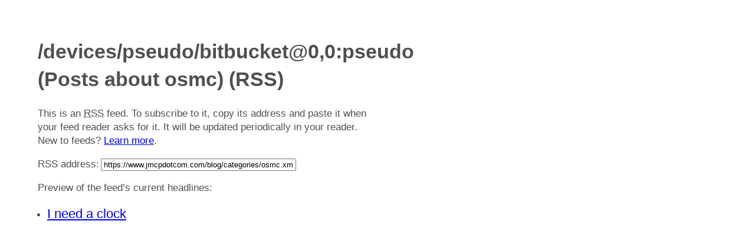

--- FILE ---
content_type: text/xml
request_url: https://www.jmcpdotcom.com/blog/categories/osmc.xml
body_size: 3593
content:
<?xml version="1.0" encoding="utf-8"?>
<?xml-stylesheet type="text/xsl" href="../assets/xml/rss.xsl" media="all"?><rss version="2.0" xmlns:dc="http://purl.org/dc/elements/1.1/" xmlns:atom="http://www.w3.org/2005/Atom"><channel><title>/devices/pseudo/bitbucket@0,0:pseudo (Posts about osmc)</title><link>https://www.jmcpdotcom.com/blog/</link><description></description><atom:link href="https://www.jmcpdotcom.com/blog/categories/osmc.xml" rel="self" type="application/rss+xml"></atom:link><language>en</language><copyright>Contents © 2022 &lt;a href="mailto:blogadmin@jmcpdotcom.com"&gt;jmcp&lt;/a&gt; </copyright><lastBuildDate>Thu, 21 Apr 2022 02:58:34 GMT</lastBuildDate><generator>Nikola (getnikola.com)</generator><docs>http://blogs.law.harvard.edu/tech/rss</docs><item><title>I need a clock</title><link>https://www.jmcpdotcom.com/blog/posts/2017-02-01-update-clock/</link><dc:creator>jmcp</dc:creator><description>&lt;p&gt;In early December last year we replaced the unspeakably disgusting carpet in
the loungeroom (it had been there since the house was built in the mid-80s)
with some rather nice tiles. Fallout from that process involved getting rid of
our Ikea Billy cd shelves, moving a bookcase from one wall to another, and
EOLing (end-of-life) our Beyonwiz DPP2 pvr. We haven't recorded live tv in a
~very~ long time, so the DPP2 was a rather expensive way of providing an
ntp-anchored clock.&lt;/p&gt;
&lt;p&gt;J expressed a desire for a replacement clock, and I've always appreciated
having an actually accurate clock. So I acquired an &lt;a class="reference external" href="https://littlebirdelectronics.com.au/collections/raspberry-pi-displays/products/adafruit-pitft-2-4-hat-mini-kit-320x240-tft-touchscreen"&gt;Adafruit PiTFT&lt;/a&gt;
panel. After being surprised that I had to solder the 40pin socket connector
myself (not having soldered anything in more than 10 years), I managed to do
it sufficiently well that the device was fine on boot and got a working
display:&lt;/p&gt;
&lt;a class="reference external image-reference" href="https://www.jmcpdotcom.com/blog/images/2017/01/pitft-1.jpg"&gt;&lt;img alt="First boot with the PiTFT attached" src="https://www.jmcpdotcom.com/blog/images/2017/01/pitft-1.jpg"&gt;&lt;/a&gt;
&lt;p&gt;Now since the Pi in the loungeroom runs &lt;a class="reference external" href="https://osmc.tv"&gt;OSMC&lt;/a&gt;, that is, it's an
&lt;em&gt;appliance&lt;/em&gt;, it doesn't have the requisite &lt;a class="reference external" href="https://www.adafruit.com"&gt;Adafruit&lt;/a&gt; drivers in its
repo. So... time to build a fresh kernel.&lt;/p&gt;
&lt;p&gt;I build fresh &lt;a class="reference external" href="http://www.oracle.com/technetwork/server-storage/solaris11/overview/index.html"&gt;Solaris&lt;/a&gt; kernels several times a day, and in 2014 Tim, Mark
and I delivered a major rewrite for how we actually build core Solaris. But I
haven't built a linux kernel in about 20 years - I had to go looking for
instructions on where to start! I've taken my lead from &lt;a class="reference external" href="https://www.khattam.info/how-to-compile-mt7801u-for-osmc-2015-05-27.html"&gt;*khAttAm*&lt;/a&gt; and now
I've got the repo building on the pi. It's going to take a
while, though, because (a) the pi is fairly low-powered, and (b) I've set it
up so that the &lt;a class="reference external" href="https://osmc.tv"&gt;OSMC&lt;/a&gt; home directory is actually mounted from our Solaris
&lt;a class="reference external" href="https://www.jmcpdotcom.com/blog/2014/05/31/building-a-new-system-to-run-solaris/"&gt;media server&lt;/a&gt; so we don't run out of space with the media db.&lt;/p&gt;
&lt;p&gt;Anyway, once that kernel and its modules are built, I hope to schlep them into
place, suddenly have a &lt;code class="docutils literal"&gt;/dev/fb1&lt;/code&gt; on which to display this:&lt;/p&gt;
&lt;pre class="code python"&gt;&lt;a id="rest_code_1b51b09248b24f1d93d160de9c4be65a-1" name="rest_code_1b51b09248b24f1d93d160de9c4be65a-1"&gt;&lt;/a&gt;&lt;span class="ch"&gt;#!/usr/bin/python3.4&lt;/span&gt;
&lt;a id="rest_code_1b51b09248b24f1d93d160de9c4be65a-2" name="rest_code_1b51b09248b24f1d93d160de9c4be65a-2"&gt;&lt;/a&gt;
&lt;a id="rest_code_1b51b09248b24f1d93d160de9c4be65a-3" name="rest_code_1b51b09248b24f1d93d160de9c4be65a-3"&gt;&lt;/a&gt;&lt;span class="c1"&gt;# from http://stackoverflow.com/questions/7573031/when-i-use-update-with-tkinter-my-label-writes-another-line-instead-of-rewriti&lt;/span&gt;
&lt;a id="rest_code_1b51b09248b24f1d93d160de9c4be65a-4" name="rest_code_1b51b09248b24f1d93d160de9c4be65a-4"&gt;&lt;/a&gt;&lt;span class="c1"&gt;# only slightly modified&lt;/span&gt;
&lt;a id="rest_code_1b51b09248b24f1d93d160de9c4be65a-5" name="rest_code_1b51b09248b24f1d93d160de9c4be65a-5"&gt;&lt;/a&gt;
&lt;a id="rest_code_1b51b09248b24f1d93d160de9c4be65a-6" name="rest_code_1b51b09248b24f1d93d160de9c4be65a-6"&gt;&lt;/a&gt;
&lt;a id="rest_code_1b51b09248b24f1d93d160de9c4be65a-7" name="rest_code_1b51b09248b24f1d93d160de9c4be65a-7"&gt;&lt;/a&gt;&lt;span class="kn"&gt;import&lt;/span&gt; &lt;span class="nn"&gt;tkinter&lt;/span&gt; &lt;span class="k"&gt;as&lt;/span&gt; &lt;span class="nn"&gt;tk&lt;/span&gt;
&lt;a id="rest_code_1b51b09248b24f1d93d160de9c4be65a-8" name="rest_code_1b51b09248b24f1d93d160de9c4be65a-8"&gt;&lt;/a&gt;&lt;span class="kn"&gt;import&lt;/span&gt; &lt;span class="nn"&gt;time&lt;/span&gt;
&lt;a id="rest_code_1b51b09248b24f1d93d160de9c4be65a-9" name="rest_code_1b51b09248b24f1d93d160de9c4be65a-9"&gt;&lt;/a&gt;
&lt;a id="rest_code_1b51b09248b24f1d93d160de9c4be65a-10" name="rest_code_1b51b09248b24f1d93d160de9c4be65a-10"&gt;&lt;/a&gt;&lt;span class="k"&gt;class&lt;/span&gt; &lt;span class="nc"&gt;piClocknDate&lt;/span&gt;&lt;span class="p"&gt;(&lt;/span&gt;&lt;span class="n"&gt;tk&lt;/span&gt;&lt;span class="o"&gt;.&lt;/span&gt;&lt;span class="n"&gt;Tk&lt;/span&gt;&lt;span class="p"&gt;):&lt;/span&gt;
&lt;a id="rest_code_1b51b09248b24f1d93d160de9c4be65a-11" name="rest_code_1b51b09248b24f1d93d160de9c4be65a-11"&gt;&lt;/a&gt;    &lt;span class="k"&gt;def&lt;/span&gt; &lt;span class="fm"&gt;__init__&lt;/span&gt;&lt;span class="p"&gt;(&lt;/span&gt;&lt;span class="bp"&gt;self&lt;/span&gt;&lt;span class="p"&gt;,&lt;/span&gt; &lt;span class="o"&gt;*&lt;/span&gt;&lt;span class="n"&gt;args&lt;/span&gt;&lt;span class="p"&gt;,&lt;/span&gt; &lt;span class="o"&gt;**&lt;/span&gt;&lt;span class="n"&gt;kwargs&lt;/span&gt;&lt;span class="p"&gt;):&lt;/span&gt;
&lt;a id="rest_code_1b51b09248b24f1d93d160de9c4be65a-12" name="rest_code_1b51b09248b24f1d93d160de9c4be65a-12"&gt;&lt;/a&gt;        &lt;span class="n"&gt;tk&lt;/span&gt;&lt;span class="o"&gt;.&lt;/span&gt;&lt;span class="n"&gt;Tk&lt;/span&gt;&lt;span class="o"&gt;.&lt;/span&gt;&lt;span class="fm"&gt;__init__&lt;/span&gt;&lt;span class="p"&gt;(&lt;/span&gt;&lt;span class="bp"&gt;self&lt;/span&gt;&lt;span class="p"&gt;,&lt;/span&gt; &lt;span class="o"&gt;*&lt;/span&gt;&lt;span class="n"&gt;args&lt;/span&gt;&lt;span class="p"&gt;,&lt;/span&gt; &lt;span class="o"&gt;**&lt;/span&gt;&lt;span class="n"&gt;kwargs&lt;/span&gt;&lt;span class="p"&gt;)&lt;/span&gt;
&lt;a id="rest_code_1b51b09248b24f1d93d160de9c4be65a-13" name="rest_code_1b51b09248b24f1d93d160de9c4be65a-13"&gt;&lt;/a&gt;        &lt;span class="bp"&gt;self&lt;/span&gt;&lt;span class="o"&gt;.&lt;/span&gt;&lt;span class="n"&gt;maxsize&lt;/span&gt;&lt;span class="p"&gt;(&lt;/span&gt;&lt;span class="n"&gt;width&lt;/span&gt;&lt;span class="o"&gt;=&lt;/span&gt;&lt;span class="mi"&gt;320&lt;/span&gt;&lt;span class="p"&gt;,&lt;/span&gt; &lt;span class="n"&gt;height&lt;/span&gt;&lt;span class="o"&gt;=&lt;/span&gt;&lt;span class="mi"&gt;240&lt;/span&gt;&lt;span class="p"&gt;)&lt;/span&gt;
&lt;a id="rest_code_1b51b09248b24f1d93d160de9c4be65a-14" name="rest_code_1b51b09248b24f1d93d160de9c4be65a-14"&gt;&lt;/a&gt;        &lt;span class="bp"&gt;self&lt;/span&gt;&lt;span class="o"&gt;.&lt;/span&gt;&lt;span class="n"&gt;resizable&lt;/span&gt;&lt;span class="p"&gt;(&lt;/span&gt;&lt;span class="mi"&gt;0&lt;/span&gt;&lt;span class="p"&gt;,&lt;/span&gt; &lt;span class="mi"&gt;0&lt;/span&gt;&lt;span class="p"&gt;)&lt;/span&gt;
&lt;a id="rest_code_1b51b09248b24f1d93d160de9c4be65a-15" name="rest_code_1b51b09248b24f1d93d160de9c4be65a-15"&gt;&lt;/a&gt;        &lt;span class="bp"&gt;self&lt;/span&gt;&lt;span class="o"&gt;.&lt;/span&gt;&lt;span class="n"&gt;title&lt;/span&gt;&lt;span class="p"&gt;(&lt;/span&gt;&lt;span class="s2"&gt;"rpi Clock"&lt;/span&gt;&lt;span class="p"&gt;)&lt;/span&gt;
&lt;a id="rest_code_1b51b09248b24f1d93d160de9c4be65a-16" name="rest_code_1b51b09248b24f1d93d160de9c4be65a-16"&gt;&lt;/a&gt;        &lt;span class="bp"&gt;self&lt;/span&gt;&lt;span class="o"&gt;.&lt;/span&gt;&lt;span class="n"&gt;fontC&lt;/span&gt; &lt;span class="o"&gt;=&lt;/span&gt; &lt;span class="s2"&gt;"helvetica 36 bold"&lt;/span&gt;
&lt;a id="rest_code_1b51b09248b24f1d93d160de9c4be65a-17" name="rest_code_1b51b09248b24f1d93d160de9c4be65a-17"&gt;&lt;/a&gt;        &lt;span class="bp"&gt;self&lt;/span&gt;&lt;span class="o"&gt;.&lt;/span&gt;&lt;span class="n"&gt;fontD&lt;/span&gt; &lt;span class="o"&gt;=&lt;/span&gt; &lt;span class="s2"&gt;"helvetica 18 bold"&lt;/span&gt;
&lt;a id="rest_code_1b51b09248b24f1d93d160de9c4be65a-18" name="rest_code_1b51b09248b24f1d93d160de9c4be65a-18"&gt;&lt;/a&gt;        &lt;span class="bp"&gt;self&lt;/span&gt;&lt;span class="o"&gt;.&lt;/span&gt;&lt;span class="n"&gt;padc&lt;/span&gt; &lt;span class="o"&gt;=&lt;/span&gt; &lt;span class="mi"&gt;40&lt;/span&gt;
&lt;a id="rest_code_1b51b09248b24f1d93d160de9c4be65a-19" name="rest_code_1b51b09248b24f1d93d160de9c4be65a-19"&gt;&lt;/a&gt;        &lt;span class="bp"&gt;self&lt;/span&gt;&lt;span class="o"&gt;.&lt;/span&gt;&lt;span class="n"&gt;padd&lt;/span&gt; &lt;span class="o"&gt;=&lt;/span&gt; &lt;span class="mi"&gt;50&lt;/span&gt;
&lt;a id="rest_code_1b51b09248b24f1d93d160de9c4be65a-20" name="rest_code_1b51b09248b24f1d93d160de9c4be65a-20"&gt;&lt;/a&gt;        &lt;span class="bp"&gt;self&lt;/span&gt;&lt;span class="o"&gt;.&lt;/span&gt;&lt;span class="n"&gt;clockL&lt;/span&gt; &lt;span class="o"&gt;=&lt;/span&gt; &lt;span class="n"&gt;tk&lt;/span&gt;&lt;span class="o"&gt;.&lt;/span&gt;&lt;span class="n"&gt;Label&lt;/span&gt;&lt;span class="p"&gt;(&lt;/span&gt;&lt;span class="bp"&gt;self&lt;/span&gt;&lt;span class="p"&gt;,&lt;/span&gt; &lt;span class="n"&gt;text&lt;/span&gt;&lt;span class="o"&gt;=&lt;/span&gt;&lt;span class="s2"&gt;""&lt;/span&gt;&lt;span class="p"&gt;,&lt;/span&gt; &lt;span class="n"&gt;font&lt;/span&gt;&lt;span class="o"&gt;=&lt;/span&gt;&lt;span class="bp"&gt;self&lt;/span&gt;&lt;span class="o"&gt;.&lt;/span&gt;&lt;span class="n"&gt;fontC&lt;/span&gt;&lt;span class="p"&gt;,&lt;/span&gt;
&lt;a id="rest_code_1b51b09248b24f1d93d160de9c4be65a-21" name="rest_code_1b51b09248b24f1d93d160de9c4be65a-21"&gt;&lt;/a&gt;                               &lt;span class="n"&gt;padx&lt;/span&gt;&lt;span class="o"&gt;=&lt;/span&gt;&lt;span class="bp"&gt;self&lt;/span&gt;&lt;span class="o"&gt;.&lt;/span&gt;&lt;span class="n"&gt;padc&lt;/span&gt;&lt;span class="p"&gt;,&lt;/span&gt; &lt;span class="n"&gt;pady&lt;/span&gt;&lt;span class="o"&gt;=&lt;/span&gt;&lt;span class="mi"&gt;70&lt;/span&gt;&lt;span class="p"&gt;,&lt;/span&gt;
&lt;a id="rest_code_1b51b09248b24f1d93d160de9c4be65a-22" name="rest_code_1b51b09248b24f1d93d160de9c4be65a-22"&gt;&lt;/a&gt;                               &lt;span class="n"&gt;foreground&lt;/span&gt;&lt;span class="o"&gt;=&lt;/span&gt;&lt;span class="s2"&gt;"light blue"&lt;/span&gt;&lt;span class="p"&gt;,&lt;/span&gt; &lt;span class="n"&gt;background&lt;/span&gt;&lt;span class="o"&gt;=&lt;/span&gt;&lt;span class="s2"&gt;"black"&lt;/span&gt;&lt;span class="p"&gt;)&lt;/span&gt;
&lt;a id="rest_code_1b51b09248b24f1d93d160de9c4be65a-23" name="rest_code_1b51b09248b24f1d93d160de9c4be65a-23"&gt;&lt;/a&gt;        &lt;span class="bp"&gt;self&lt;/span&gt;&lt;span class="o"&gt;.&lt;/span&gt;&lt;span class="n"&gt;clockL&lt;/span&gt;&lt;span class="o"&gt;.&lt;/span&gt;&lt;span class="n"&gt;pack&lt;/span&gt;&lt;span class="p"&gt;()&lt;/span&gt;
&lt;a id="rest_code_1b51b09248b24f1d93d160de9c4be65a-24" name="rest_code_1b51b09248b24f1d93d160de9c4be65a-24"&gt;&lt;/a&gt;        &lt;span class="bp"&gt;self&lt;/span&gt;&lt;span class="o"&gt;.&lt;/span&gt;&lt;span class="n"&gt;curdate&lt;/span&gt; &lt;span class="o"&gt;=&lt;/span&gt; &lt;span class="n"&gt;time&lt;/span&gt;&lt;span class="o"&gt;.&lt;/span&gt;&lt;span class="n"&gt;strftime&lt;/span&gt;&lt;span class="p"&gt;(&lt;/span&gt;&lt;span class="s2"&gt;"&lt;/span&gt;&lt;span class="si"&gt;%d&lt;/span&gt;&lt;span class="s2"&gt; %B %Y"&lt;/span&gt;&lt;span class="p"&gt;,&lt;/span&gt; &lt;span class="n"&gt;time&lt;/span&gt;&lt;span class="o"&gt;.&lt;/span&gt;&lt;span class="n"&gt;localtime&lt;/span&gt;&lt;span class="p"&gt;())&lt;/span&gt;
&lt;a id="rest_code_1b51b09248b24f1d93d160de9c4be65a-25" name="rest_code_1b51b09248b24f1d93d160de9c4be65a-25"&gt;&lt;/a&gt;        &lt;span class="bp"&gt;self&lt;/span&gt;&lt;span class="o"&gt;.&lt;/span&gt;&lt;span class="n"&gt;dateL&lt;/span&gt; &lt;span class="o"&gt;=&lt;/span&gt; &lt;span class="n"&gt;tk&lt;/span&gt;&lt;span class="o"&gt;.&lt;/span&gt;&lt;span class="n"&gt;Label&lt;/span&gt;&lt;span class="p"&gt;(&lt;/span&gt;&lt;span class="bp"&gt;self&lt;/span&gt;&lt;span class="p"&gt;,&lt;/span&gt; &lt;span class="n"&gt;text&lt;/span&gt;&lt;span class="o"&gt;=&lt;/span&gt;&lt;span class="bp"&gt;self&lt;/span&gt;&lt;span class="o"&gt;.&lt;/span&gt;&lt;span class="n"&gt;curdate&lt;/span&gt;&lt;span class="p"&gt;,&lt;/span&gt; &lt;span class="n"&gt;font&lt;/span&gt;&lt;span class="o"&gt;=&lt;/span&gt;&lt;span class="bp"&gt;self&lt;/span&gt;&lt;span class="o"&gt;.&lt;/span&gt;&lt;span class="n"&gt;fontD&lt;/span&gt;&lt;span class="p"&gt;,&lt;/span&gt;
&lt;a id="rest_code_1b51b09248b24f1d93d160de9c4be65a-26" name="rest_code_1b51b09248b24f1d93d160de9c4be65a-26"&gt;&lt;/a&gt;                              &lt;span class="n"&gt;padx&lt;/span&gt;&lt;span class="o"&gt;=&lt;/span&gt;&lt;span class="bp"&gt;self&lt;/span&gt;&lt;span class="o"&gt;.&lt;/span&gt;&lt;span class="n"&gt;padd&lt;/span&gt;&lt;span class="p"&gt;,&lt;/span&gt; &lt;span class="n"&gt;pady&lt;/span&gt;&lt;span class="o"&gt;=&lt;/span&gt;&lt;span class="mi"&gt;70&lt;/span&gt;&lt;span class="p"&gt;,&lt;/span&gt;
&lt;a id="rest_code_1b51b09248b24f1d93d160de9c4be65a-27" name="rest_code_1b51b09248b24f1d93d160de9c4be65a-27"&gt;&lt;/a&gt;                              &lt;span class="n"&gt;foreground&lt;/span&gt;&lt;span class="o"&gt;=&lt;/span&gt;&lt;span class="s2"&gt;"blue"&lt;/span&gt;&lt;span class="p"&gt;,&lt;/span&gt; &lt;span class="n"&gt;background&lt;/span&gt;&lt;span class="o"&gt;=&lt;/span&gt;&lt;span class="s2"&gt;"black"&lt;/span&gt;&lt;span class="p"&gt;)&lt;/span&gt;
&lt;a id="rest_code_1b51b09248b24f1d93d160de9c4be65a-28" name="rest_code_1b51b09248b24f1d93d160de9c4be65a-28"&gt;&lt;/a&gt;        &lt;span class="bp"&gt;self&lt;/span&gt;&lt;span class="o"&gt;.&lt;/span&gt;&lt;span class="n"&gt;dateL&lt;/span&gt;&lt;span class="o"&gt;.&lt;/span&gt;&lt;span class="n"&gt;pack&lt;/span&gt;&lt;span class="p"&gt;()&lt;/span&gt;
&lt;a id="rest_code_1b51b09248b24f1d93d160de9c4be65a-29" name="rest_code_1b51b09248b24f1d93d160de9c4be65a-29"&gt;&lt;/a&gt;
&lt;a id="rest_code_1b51b09248b24f1d93d160de9c4be65a-30" name="rest_code_1b51b09248b24f1d93d160de9c4be65a-30"&gt;&lt;/a&gt;        &lt;span class="c1"&gt;# start the clock "ticking"&lt;/span&gt;
&lt;a id="rest_code_1b51b09248b24f1d93d160de9c4be65a-31" name="rest_code_1b51b09248b24f1d93d160de9c4be65a-31"&gt;&lt;/a&gt;        &lt;span class="bp"&gt;self&lt;/span&gt;&lt;span class="o"&gt;.&lt;/span&gt;&lt;span class="n"&gt;update_clock&lt;/span&gt;&lt;span class="p"&gt;()&lt;/span&gt;
&lt;a id="rest_code_1b51b09248b24f1d93d160de9c4be65a-32" name="rest_code_1b51b09248b24f1d93d160de9c4be65a-32"&gt;&lt;/a&gt;        &lt;span class="bp"&gt;self&lt;/span&gt;&lt;span class="o"&gt;.&lt;/span&gt;&lt;span class="n"&gt;update_date&lt;/span&gt;&lt;span class="p"&gt;()&lt;/span&gt;
&lt;a id="rest_code_1b51b09248b24f1d93d160de9c4be65a-33" name="rest_code_1b51b09248b24f1d93d160de9c4be65a-33"&gt;&lt;/a&gt;
&lt;a id="rest_code_1b51b09248b24f1d93d160de9c4be65a-34" name="rest_code_1b51b09248b24f1d93d160de9c4be65a-34"&gt;&lt;/a&gt;    &lt;span class="k"&gt;def&lt;/span&gt; &lt;span class="nf"&gt;update_clock&lt;/span&gt;&lt;span class="p"&gt;(&lt;/span&gt;&lt;span class="bp"&gt;self&lt;/span&gt;&lt;span class="p"&gt;):&lt;/span&gt;
&lt;a id="rest_code_1b51b09248b24f1d93d160de9c4be65a-35" name="rest_code_1b51b09248b24f1d93d160de9c4be65a-35"&gt;&lt;/a&gt;        &lt;span class="n"&gt;curt&lt;/span&gt; &lt;span class="o"&gt;=&lt;/span&gt; &lt;span class="n"&gt;time&lt;/span&gt;&lt;span class="o"&gt;.&lt;/span&gt;&lt;span class="n"&gt;localtime&lt;/span&gt;&lt;span class="p"&gt;()&lt;/span&gt;
&lt;a id="rest_code_1b51b09248b24f1d93d160de9c4be65a-36" name="rest_code_1b51b09248b24f1d93d160de9c4be65a-36"&gt;&lt;/a&gt;        &lt;span class="n"&gt;disptime&lt;/span&gt; &lt;span class="o"&gt;=&lt;/span&gt; &lt;span class="n"&gt;time&lt;/span&gt;&lt;span class="o"&gt;.&lt;/span&gt;&lt;span class="n"&gt;strftime&lt;/span&gt;&lt;span class="p"&gt;(&lt;/span&gt;&lt;span class="s2"&gt;"%I:%M  %p"&lt;/span&gt; &lt;span class="p"&gt;,&lt;/span&gt; &lt;span class="n"&gt;curt&lt;/span&gt;&lt;span class="p"&gt;)&lt;/span&gt;
&lt;a id="rest_code_1b51b09248b24f1d93d160de9c4be65a-37" name="rest_code_1b51b09248b24f1d93d160de9c4be65a-37"&gt;&lt;/a&gt;        &lt;span class="n"&gt;secs&lt;/span&gt; &lt;span class="o"&gt;=&lt;/span&gt; &lt;span class="nb"&gt;int&lt;/span&gt;&lt;span class="p"&gt;(&lt;/span&gt;&lt;span class="n"&gt;time&lt;/span&gt;&lt;span class="o"&gt;.&lt;/span&gt;&lt;span class="n"&gt;strftime&lt;/span&gt;&lt;span class="p"&gt;(&lt;/span&gt;&lt;span class="s2"&gt;"%S"&lt;/span&gt;&lt;span class="p"&gt;))&lt;/span&gt;
&lt;a id="rest_code_1b51b09248b24f1d93d160de9c4be65a-38" name="rest_code_1b51b09248b24f1d93d160de9c4be65a-38"&gt;&lt;/a&gt;        &lt;span class="n"&gt;padx&lt;/span&gt; &lt;span class="o"&gt;=&lt;/span&gt; &lt;span class="bp"&gt;self&lt;/span&gt;&lt;span class="o"&gt;.&lt;/span&gt;&lt;span class="n"&gt;padc&lt;/span&gt;
&lt;a id="rest_code_1b51b09248b24f1d93d160de9c4be65a-39" name="rest_code_1b51b09248b24f1d93d160de9c4be65a-39"&gt;&lt;/a&gt;        &lt;span class="k"&gt;if&lt;/span&gt; &lt;span class="n"&gt;secs&lt;/span&gt; &lt;span class="o"&gt;%&lt;/span&gt; &lt;span class="mi"&gt;15&lt;/span&gt; &lt;span class="ow"&gt;is&lt;/span&gt; &lt;span class="mi"&gt;0&lt;/span&gt;&lt;span class="p"&gt;:&lt;/span&gt;
&lt;a id="rest_code_1b51b09248b24f1d93d160de9c4be65a-40" name="rest_code_1b51b09248b24f1d93d160de9c4be65a-40"&gt;&lt;/a&gt;            &lt;span class="n"&gt;padx&lt;/span&gt; &lt;span class="o"&gt;=&lt;/span&gt; &lt;span class="bp"&gt;self&lt;/span&gt;&lt;span class="o"&gt;.&lt;/span&gt;&lt;span class="n"&gt;padc&lt;/span&gt; &lt;span class="o"&gt;-&lt;/span&gt; &lt;span class="mi"&gt;10&lt;/span&gt;
&lt;a id="rest_code_1b51b09248b24f1d93d160de9c4be65a-41" name="rest_code_1b51b09248b24f1d93d160de9c4be65a-41"&gt;&lt;/a&gt;        &lt;span class="bp"&gt;self&lt;/span&gt;&lt;span class="o"&gt;.&lt;/span&gt;&lt;span class="n"&gt;clockL&lt;/span&gt;&lt;span class="o"&gt;.&lt;/span&gt;&lt;span class="n"&gt;configure&lt;/span&gt;&lt;span class="p"&gt;(&lt;/span&gt;&lt;span class="n"&gt;text&lt;/span&gt;&lt;span class="o"&gt;=&lt;/span&gt;&lt;span class="n"&gt;disptime&lt;/span&gt;&lt;span class="p"&gt;,&lt;/span&gt; &lt;span class="n"&gt;padx&lt;/span&gt;&lt;span class="o"&gt;=&lt;/span&gt;&lt;span class="n"&gt;padx&lt;/span&gt;&lt;span class="p"&gt;)&lt;/span&gt;
&lt;a id="rest_code_1b51b09248b24f1d93d160de9c4be65a-42" name="rest_code_1b51b09248b24f1d93d160de9c4be65a-42"&gt;&lt;/a&gt;        &lt;span class="c1"&gt;# call this function again in one second&lt;/span&gt;
&lt;a id="rest_code_1b51b09248b24f1d93d160de9c4be65a-43" name="rest_code_1b51b09248b24f1d93d160de9c4be65a-43"&gt;&lt;/a&gt;        &lt;span class="bp"&gt;self&lt;/span&gt;&lt;span class="o"&gt;.&lt;/span&gt;&lt;span class="n"&gt;after&lt;/span&gt;&lt;span class="p"&gt;(&lt;/span&gt;&lt;span class="mi"&gt;1000&lt;/span&gt;&lt;span class="p"&gt;,&lt;/span&gt; &lt;span class="bp"&gt;self&lt;/span&gt;&lt;span class="o"&gt;.&lt;/span&gt;&lt;span class="n"&gt;update_clock&lt;/span&gt;&lt;span class="p"&gt;)&lt;/span&gt;
&lt;a id="rest_code_1b51b09248b24f1d93d160de9c4be65a-44" name="rest_code_1b51b09248b24f1d93d160de9c4be65a-44"&gt;&lt;/a&gt;
&lt;a id="rest_code_1b51b09248b24f1d93d160de9c4be65a-45" name="rest_code_1b51b09248b24f1d93d160de9c4be65a-45"&gt;&lt;/a&gt;    &lt;span class="k"&gt;def&lt;/span&gt; &lt;span class="nf"&gt;update_date&lt;/span&gt;&lt;span class="p"&gt;(&lt;/span&gt;&lt;span class="bp"&gt;self&lt;/span&gt;&lt;span class="p"&gt;):&lt;/span&gt;
&lt;a id="rest_code_1b51b09248b24f1d93d160de9c4be65a-46" name="rest_code_1b51b09248b24f1d93d160de9c4be65a-46"&gt;&lt;/a&gt;        &lt;span class="n"&gt;newdate&lt;/span&gt; &lt;span class="o"&gt;=&lt;/span&gt; &lt;span class="n"&gt;time&lt;/span&gt;&lt;span class="o"&gt;.&lt;/span&gt;&lt;span class="n"&gt;strftime&lt;/span&gt;&lt;span class="p"&gt;(&lt;/span&gt;&lt;span class="s2"&gt;"&lt;/span&gt;&lt;span class="si"&gt;%d&lt;/span&gt;&lt;span class="s2"&gt; %B %Y"&lt;/span&gt;&lt;span class="p"&gt;,&lt;/span&gt; &lt;span class="n"&gt;time&lt;/span&gt;&lt;span class="o"&gt;.&lt;/span&gt;&lt;span class="n"&gt;localtime&lt;/span&gt;&lt;span class="p"&gt;())&lt;/span&gt;
&lt;a id="rest_code_1b51b09248b24f1d93d160de9c4be65a-47" name="rest_code_1b51b09248b24f1d93d160de9c4be65a-47"&gt;&lt;/a&gt;        &lt;span class="k"&gt;if&lt;/span&gt; &lt;span class="n"&gt;newdate&lt;/span&gt; &lt;span class="ow"&gt;is&lt;/span&gt; &lt;span class="ow"&gt;not&lt;/span&gt; &lt;span class="bp"&gt;self&lt;/span&gt;&lt;span class="o"&gt;.&lt;/span&gt;&lt;span class="n"&gt;curdate&lt;/span&gt;&lt;span class="p"&gt;:&lt;/span&gt;
&lt;a id="rest_code_1b51b09248b24f1d93d160de9c4be65a-48" name="rest_code_1b51b09248b24f1d93d160de9c4be65a-48"&gt;&lt;/a&gt;            &lt;span class="bp"&gt;self&lt;/span&gt;&lt;span class="o"&gt;.&lt;/span&gt;&lt;span class="n"&gt;curdate&lt;/span&gt; &lt;span class="o"&gt;=&lt;/span&gt; &lt;span class="n"&gt;newdate&lt;/span&gt;
&lt;a id="rest_code_1b51b09248b24f1d93d160de9c4be65a-49" name="rest_code_1b51b09248b24f1d93d160de9c4be65a-49"&gt;&lt;/a&gt;            &lt;span class="bp"&gt;self&lt;/span&gt;&lt;span class="o"&gt;.&lt;/span&gt;&lt;span class="n"&gt;dateL&lt;/span&gt;&lt;span class="o"&gt;.&lt;/span&gt;&lt;span class="n"&gt;configure&lt;/span&gt;&lt;span class="p"&gt;(&lt;/span&gt;&lt;span class="n"&gt;text&lt;/span&gt;&lt;span class="o"&gt;=&lt;/span&gt;&lt;span class="bp"&gt;self&lt;/span&gt;&lt;span class="o"&gt;.&lt;/span&gt;&lt;span class="n"&gt;curdate&lt;/span&gt;&lt;span class="p"&gt;,&lt;/span&gt; &lt;span class="n"&gt;padx&lt;/span&gt;&lt;span class="o"&gt;=&lt;/span&gt;&lt;span class="bp"&gt;self&lt;/span&gt;&lt;span class="o"&gt;.&lt;/span&gt;&lt;span class="n"&gt;padd&lt;/span&gt;&lt;span class="p"&gt;)&lt;/span&gt;
&lt;a id="rest_code_1b51b09248b24f1d93d160de9c4be65a-50" name="rest_code_1b51b09248b24f1d93d160de9c4be65a-50"&gt;&lt;/a&gt;        &lt;span class="bp"&gt;self&lt;/span&gt;&lt;span class="o"&gt;.&lt;/span&gt;&lt;span class="n"&gt;after&lt;/span&gt;&lt;span class="p"&gt;(&lt;/span&gt;&lt;span class="mi"&gt;1000&lt;/span&gt;&lt;span class="p"&gt;,&lt;/span&gt; &lt;span class="bp"&gt;self&lt;/span&gt;&lt;span class="o"&gt;.&lt;/span&gt;&lt;span class="n"&gt;update_date&lt;/span&gt;&lt;span class="p"&gt;)&lt;/span&gt;
&lt;a id="rest_code_1b51b09248b24f1d93d160de9c4be65a-51" name="rest_code_1b51b09248b24f1d93d160de9c4be65a-51"&gt;&lt;/a&gt;
&lt;a id="rest_code_1b51b09248b24f1d93d160de9c4be65a-52" name="rest_code_1b51b09248b24f1d93d160de9c4be65a-52"&gt;&lt;/a&gt;
&lt;a id="rest_code_1b51b09248b24f1d93d160de9c4be65a-53" name="rest_code_1b51b09248b24f1d93d160de9c4be65a-53"&gt;&lt;/a&gt;&lt;span class="k"&gt;if&lt;/span&gt; &lt;span class="vm"&gt;__name__&lt;/span&gt;&lt;span class="o"&gt;==&lt;/span&gt; &lt;span class="s2"&gt;"__main__"&lt;/span&gt;&lt;span class="p"&gt;:&lt;/span&gt;
&lt;a id="rest_code_1b51b09248b24f1d93d160de9c4be65a-54" name="rest_code_1b51b09248b24f1d93d160de9c4be65a-54"&gt;&lt;/a&gt;    &lt;span class="n"&gt;app&lt;/span&gt; &lt;span class="o"&gt;=&lt;/span&gt; &lt;span class="n"&gt;piClocknDate&lt;/span&gt;&lt;span class="p"&gt;()&lt;/span&gt;
&lt;a id="rest_code_1b51b09248b24f1d93d160de9c4be65a-55" name="rest_code_1b51b09248b24f1d93d160de9c4be65a-55"&gt;&lt;/a&gt;    &lt;span class="n"&gt;app&lt;/span&gt;&lt;span class="o"&gt;.&lt;/span&gt;&lt;span class="n"&gt;mainloop&lt;/span&gt;&lt;span class="p"&gt;()&lt;/span&gt;
&lt;/pre&gt;</description><category>Adafruit</category><category>kernel</category><category>linux</category><category>osmc</category><category>Python</category><category>Raspberry Pi</category><category>Software</category><guid>https://www.jmcpdotcom.com/blog/posts/2017-02-01-update-clock/</guid><pubDate>Tue, 31 Jan 2017 23:37:00 GMT</pubDate></item></channel></rss>